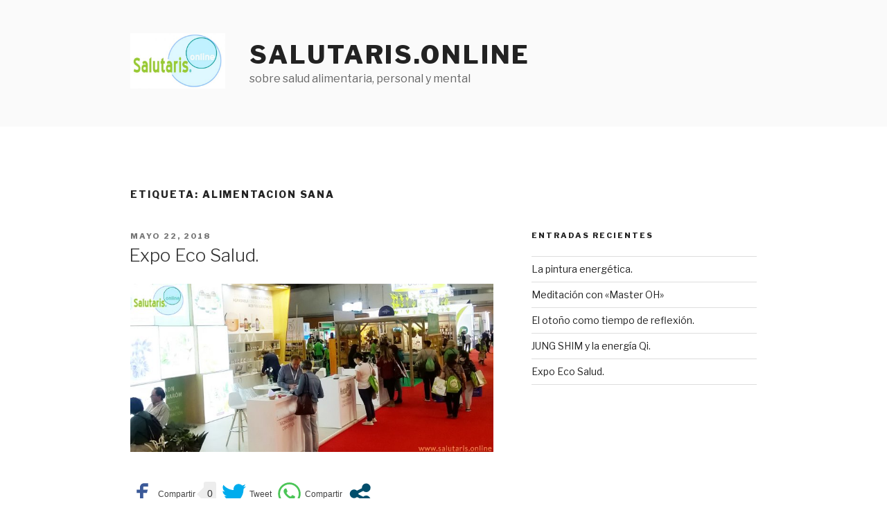

--- FILE ---
content_type: application/javascript
request_url: https://api.tumblr.com/v2/share/stats?url=https%3A%2F%2Fsalutaris.online%2Fexpo-eco-salud&callback=jQuery37107715392060457014_1767961728275&_=1767961728276
body_size: 31
content:
jQuery37107715392060457014_1767961728275({"meta":{"status":200,"msg":"OK"},"response":{"url":"https://salutaris.online/expo-eco-salud","note_count":0}});

--- FILE ---
content_type: application/javascript
request_url: https://api.tumblr.com/v2/share/stats?url=https%3A%2F%2Fsalutaris.online%2Fmedicamentos-versus-remedios-naturales&callback=jQuery37107715392060457014_1767961728283&_=1767961728284
body_size: 54
content:
jQuery37107715392060457014_1767961728283({"meta":{"status":200,"msg":"OK"},"response":{"url":"https://salutaris.online/medicamentos-versus-remedios-naturales","note_count":0}});